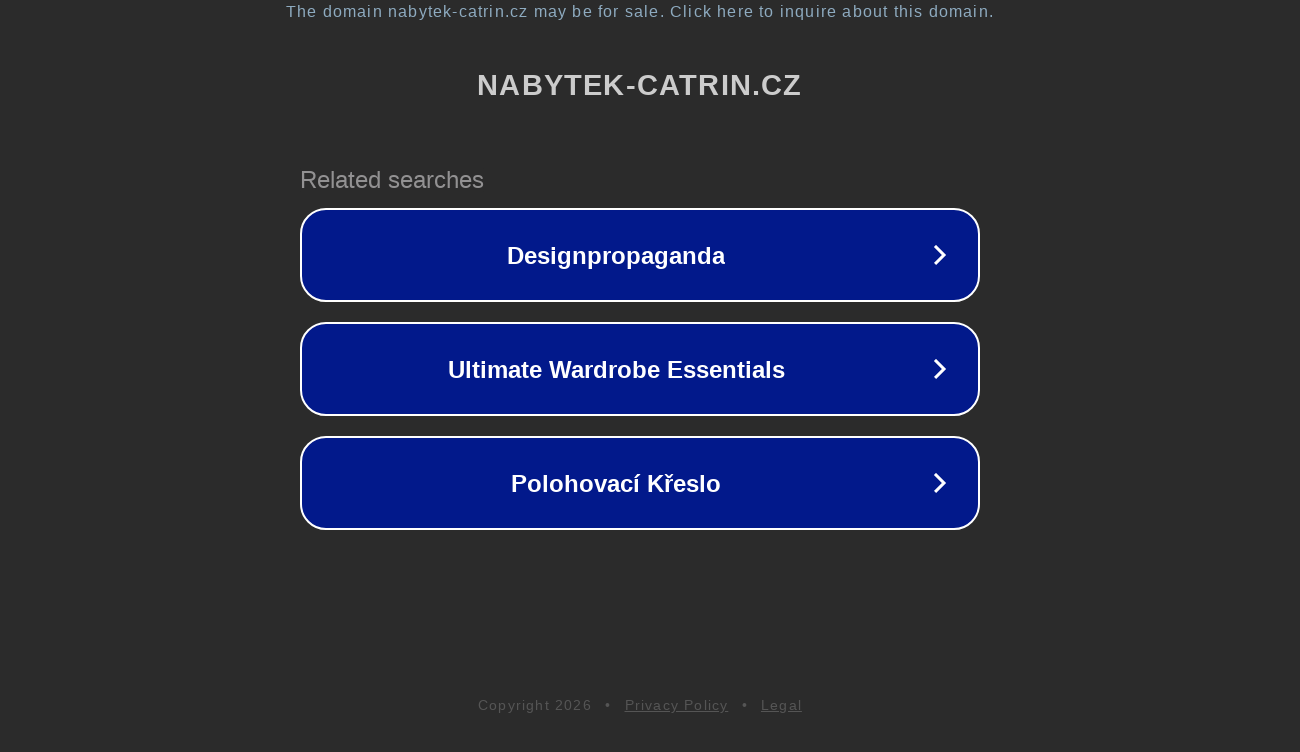

--- FILE ---
content_type: text/html; charset=utf-8
request_url: https://www.nabytek-catrin.cz/creatable-sada-doz-na-potraviny-2/
body_size: 1110
content:
<!doctype html>
<html data-adblockkey="MFwwDQYJKoZIhvcNAQEBBQADSwAwSAJBANDrp2lz7AOmADaN8tA50LsWcjLFyQFcb/P2Txc58oYOeILb3vBw7J6f4pamkAQVSQuqYsKx3YzdUHCvbVZvFUsCAwEAAQ==_lnXiJgbfhMKs8qzCRMqJM4CaPgv6a2nKPCs3oklLykMOZ5IxFNlCLiIEUh9vXUZgAz6krF5HQXrDuFybl6Am+w==" lang="en" style="background: #2B2B2B;">
<head>
    <meta charset="utf-8">
    <meta name="viewport" content="width=device-width, initial-scale=1">
    <link rel="icon" href="[data-uri]">
    <link rel="preconnect" href="https://www.google.com" crossorigin>
</head>
<body>
<div id="target" style="opacity: 0"></div>
<script>window.park = "[base64]";</script>
<script src="/briJPmkGd.js"></script>
</body>
</html>
